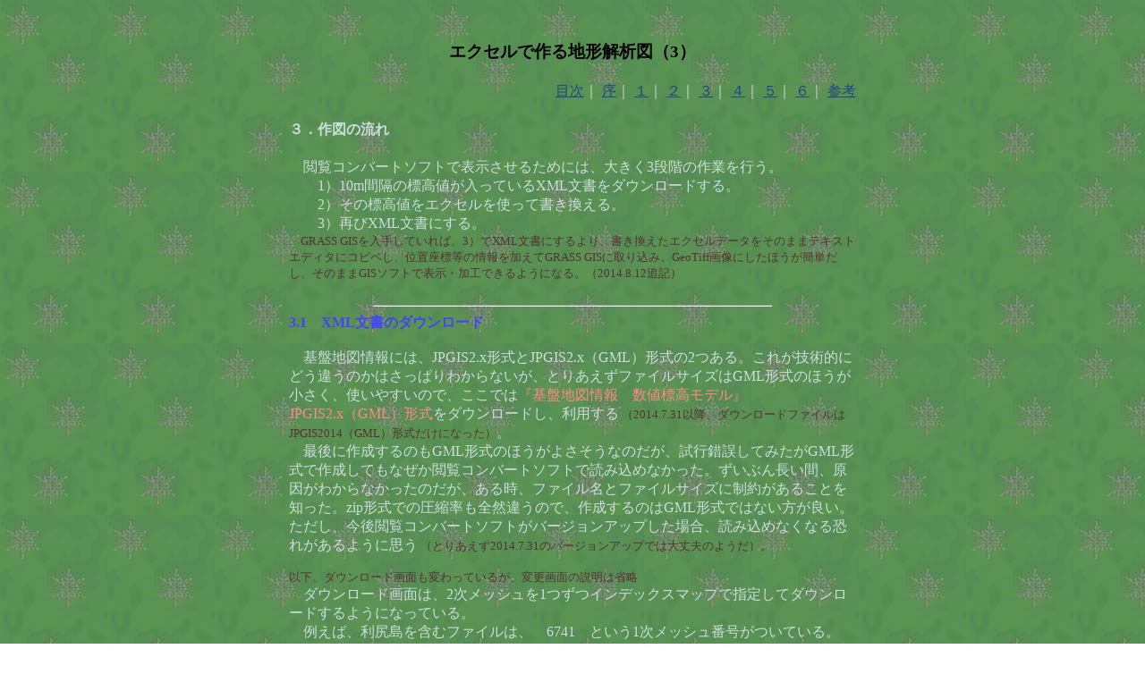

--- FILE ---
content_type: text/html
request_url: https://husvsakai.cup.com/tikei/tikei_3.html
body_size: 12837
content:
<HTML>
<HEAD>
<TITLE>地形解析</TITLE>
<meta http-equiv="Content-Type" content="text/html; charset=shift-jis">
</HEAD>
<body link="#224488" vlink="#accaff" alink="#000000" BACKGROUND="http://husvsakai.cup.com/hobby/ski/ph/Yuki2.jpg">
<br>
<center>
<h3>エクセルで作る地形解析図（3）</h3>
<table border="0" width="640"><tr><td><font color="#ccdddd">
<div align="right">
<a href="tikei.html">目次</a>｜
<a href="tikei_0.html">序</a>｜
<a href="tikei_1.html">１</a>｜
<a href="tikei_2.html">２</a>｜
<a href="tikei_3.html">３</a>｜
<a href="tikei_4.html">４</a>｜
<a href="tikei_5.html">５</a>｜
<a href="tikei_6.html">６</a>｜
<a href="sanko.html">参考</a>
</div>
<h4>３．作図の流れ</h4>
　閲覧コンバートソフトで表示させるためには、大きく3段階の作業を行う。<br>
　　1）10m間隔の標高値が入っているXML文書をダウンロードする。<br>
　　2）その標高値をエクセルを使って書き換える。<br>
　　3）再びXML文書にする。<br>
<font color="#553333" size="-1">
　GRASS GISを入手していれば、3）でXML文書にするより、書き換えたエクセルデータをそのままテキストエディタにコピペし、位置座標等の情報を加えてGRASS GISに取り込み、GeoTiff画像にしたほうが簡単だし、そのままGISソフトで表示・加工できるようになる。（2014.8.12追記）
</font><br>


<br><a name="3-1">
<hr width="70%"></a><font color="#4444fa"><b>
3.1　XML文書のダウンロード<br></b></font>
<br>
　基盤地図情報には、JPGIS2.x形式とJPGIS2.x（GML）形式の2つある。これが技術的にどう違うのかはさっぱりわからないが、とりあえずファイルサイズはGML形式のほうが小さく、使いやすいので、ここでは<font color="#ff8888">『基盤地図情報　数値標高モデル』　JPGIS2.x（GML）形式</font>をダウンロードし、利用する<font color="#553333" size="-1">
（2014.7.31以降、ダウンロードファイルはJPGIS2014（GML）形式だけになった）</font>。<br>
　最後に作成するのもGML形式のほうがよさそうなのだが、試行錯誤してみたがGML形式で作成してもなぜか閲覧コンバートソフトで読み込めなかった。ずいぶん長い間、原因がわからなかったのだが、ある時、ファイル名とファイルサイズに制約があることを知った。zip形式での圧縮率も全然違うので、作成するのはGML形式ではない方が良い。ただし、今後閲覧コンバートソフトがバージョンアップした場合、読み込めなくなる恐れがあるように思う<font color="#553333" size="-1">
（とりあえず2014.7.31のバージョンアップでは大丈夫のようだ）。<br>
<br>
以下、ダウンロード画面も変わっているが、変更画面の説明は省略</font><br>
　ダウンロード画面は、2次メッシュを1つずつインデックスマップで指定してダウンロードするようになっている。<br>
　例えば、利尻島を含むファイルは、　6741　という1次メッシュ番号がついている。<br>
　前2桁は範囲の南端の緯度の1.5倍の数値となっている。この例である 67 であれば、南端は北緯44.666667度（44度40分）となる。後2桁は範囲の西端の経度から100引いた数値となっている。この例である 41 であれは、東経141度となる。<br>
　1次メッシュ番号をクリックすると2次メッシュマップが出てくるので、ここでファイルを指定する。
<div align="right">
<table width="520" border="1" cellpadding="5"><tr><td>　<font color="#773399">余談だが、数字の順番というのは1、2、3、・・・と1から始まるのが普通だと思う。しかしコンピュータの世界では0から始まるのが常識らしい。2次メッシュ番号でも、8列に対して0～7の数値が割り振られている。下記のXML文書内の記述でも、行、列の最大値は1124、749となっていて、最初はなぜ1つ小さいのかわからなかった。</font><hr>
【追記】　画像解析の本を見ていたらこんな記述があった。<br>
『　コンピュータプログラムでは、通常、C の場合は0,1,2,・・・とし、Fortranの場合は1,2,3,・・・とすることが多いが、特に決まったものがあるわけではない。多くの場合は本質的な違いはないので、様々な表現があるということを知っておけば実務上困ることはない。』
</td></tr></table>
</div>
<br><a name="3-2">
<hr width="70%"></a><font color="#4444fa"><b>
3.2　標高値の書き換え<br></b></font>
<br>（1）XML文書より必要なデータの取り出し<br>
<br>
　地理院のHPには　『応用スキーマによって定義された構造を持つデータ』　とあって定義ファイルも公開されているが、見ても結局よくわからなかった。でも、全部を理解できなくても、必要な部分が取り出せればここで作業するのにはそれで問題ない。<br>
　まず、DLしたzipファイルからXMLファイルを取り出し、ファイル名の一番最後に　.csv　と拡張子を書き足す （なお、windowsの設定で拡張子を表示するようにしておかないとできないかもしれないので、要確認）。そしてこのcsvファイルをダブルクリックすれば普通にExcel2007、2010だったら開けるはずである。Excel2003だと行が足りなくて開けない<font color="#553333" size="-1">（2022年現在、csvにして開くと文字化けする。2016年にxmlファイルの文字セットがSHIFT-JISからUTF-8に変更されているが、Excelはそれを認識できていないのではないかと思う）</font>。<br>
　最下行が843,811行で ”＜/Dataset＞”となっており、48行から843,797行のA列に ”その他”、B列に ”数値”が入っていれば正常に開けている。この843,750個の数字が標高データである。<br>
　ちなみに、GML形式でないほうだと506万行のデータが入っていてエクセルでは開けない。<br>
<br>
　このファイルの中でほかにチェックしておいたほうがよいのはデータ範囲を示す緯度経度の2行だけで、後は気にしなくてよい。<br><font color="#ff8888">
　　　27行目　＜gml:lowerCorner＞45.333333333 142＜/gml:lowerCorner＞<br>
　　　28行目　＜gml:upperCorner＞45.416666667 142.125 ＜/gml:upperCorner＞<br></font>
<br>
　気にしなくてよいと書いておきながら何だが、知っておいたほうがよいのは測地系の知識 （この説明は、例えば私が愛用しているフリーウェアソフトである<a href="http://www.kashmir3d.com/wgs84/">カシミールのHPを参照</a>）。緯度経度の前の26行目に<font color="#ff8888">　＜gml:Envelope srsName="fguuid:jgd2000.bl"＞　</font>とある。すなわち、この緯度経度はJGD2000によっていると記述されている。最近は、おそらくたいていはJGD2000かWGS84が使われていて、実用上はほとんど差がない。しかし、ほんのちょっとのずれが問題になるときは、測地系のチェックも必要かもしれない。<br>

<div align="right">
<table width="520" border="1" cellpadding="2"><tr><td>　<font color="#773399">　5mDEMの公開範囲がどんどん広がっている。5mDEMでも、ここで書いていることはそのまま使える。ただ、このGML形式ファイルで10mDEMとやや異なるところがある。<br>
　まず、ひとつのファイルに入っているデータの数が違うので、下の表形式に変換する際には何列のデータなのかチェックが必要。<br>
　そして10ｍDEMでは、私が見る限りではcsvで開いたとき、データ行のA列はすべて ”その他” となっていたが、5mDEMではA列に ”データなし” とか ”地表面” とか、いろいろあるようだ。でもこの文字は気にしなくてよい。気にしなければならないのは、下から5行目の startPoint タグ。例えば、<br>
　　　<font color="#ff8888">＜gml:startPoint＞15 36＜/gml:startPoint＞</font><br>
こうなっている場合、データは37行16列から入っている、ということを示す。<br>
　さらに上記文字と関連しているのかもしれないが、河川などのデータが -9999 になっていることがある。計算する際には例えば、IF文を使って計算対象範囲に -9999 があれば -9999 にする、というような対応が必要である。
</td></tr></table>
</div>
<br>
<br>（2）データを表形式に変換<br>
<br>
　843,750個の数値は、750行×1125列のデータを北西から南東に向かって順に並べられたものである。したがって、843,750行×1列のデータを並べ替えればよい。<br>
　　　1行目から1125行目の1列を、縦横変換して別なシートの1行目に1125列コピー。<br>
　　　1126行目から2250行目の1列を、同じく別なシートの2行目にコピー。<br>
　この操作を750回繰り返せばよい。　　って、やってられないので、関数を使うなり、マクロを組むなり、ご自由にどうぞ。私はマクロを使い、1行目はメモ行とするために空けて2行目からデータを並べるようにした（<a href="tikei_4.html#4-1">4章</a>）。<br>
　表がそのまま地形図の座標になるので、表示を一番縮小すると、地形図らしき模様が見える。<br>
　なお、DEMデータで海は -9999 が入っている。これをそのまま計算すると海岸付近はとんでもない値となる。関数を加えればそれでも対応できるだろうが、私は面倒なので全部 空白 に置換するようにした。ただし、後述する計算式の中には空白セルがあるとエラーとなるものもあるので、その場合は該当セルに 0 を入力するようにした。すなわち、標高0mの真っ平ら平原。最終的な図面にするときは、海岸線からはみ出した部分を画像ソフトでカットすればよい。1章の図もそうしている。<br>
<font color="#000000" size="-1">　最初は画像ソフトで処理していたが、その後、5mDEMでは No Data（-9999）が普通にあるので、元DEMの計算範囲に-9999があれば-9999とするようにした。<br>
　＝if(countif([計算範囲],-9999)＞0,-9999,[各種計算])
</font><br>
<br>
<div align="right">
<table width="520" border="1" cellpadding="2"><tr><td>　<font color="#773399">この表の別な利用法として、緯度経度を2点指定することで、その点を通る断面図をエクセルのグラフ機能で即座に作図させることもできる。これはもちろん後述の計算結果の方でも使える。つまり、地形断面と同じ測線の地形解析断面を並べて表示させられる。ほかの情報、例えば断層などの構造線位置なども合わせて表示させたりと、いろいろ遊べる。<a href="tikei_5.html#5-2">例えば・・・</a></font></td></tr></table>
</div>
<br>
<br>（3）各種計算<br>
<br>
　本題の計算内容については<a href="tikei_4.html#4-2">4章</a>へ。<br>
　基本的に、<a href="tikei_1.html">1章に例示</a>したように、着目するセルと隣接するセルとの間で足したり引いたり掛けたりするだけである。<br>
<br><a name="3-3">
<hr width="70%"></a><font color="#4444fa"><b>
3.3　XML文書の作成<br></b></font>
<br>（1）表形式のデータを変換<br>
<br>
　計算が終わったら、今度は表形式のデータを1列のデータに並べ替える。そして元のXML文書のデータ行と入れ替えればよい。<br>
　のだが、これが単純ではない。データを並べ替えるのは上記の逆で単純でよいのだが、問題は計算が終わった表は必ずしも750行×1125列ではないということ。例えば、傾斜量など、隣接セルとの計算を行うと、縁のセルは隣接セルがないのでその部分のデータはなくなる。開度図であれば、検索距離を例えば250mとすると、隣接28セルを計算対象とするので、28列のデータがなくなる（<a href="sanko.html#sanko">【参考】</a>参照、<a href="data/kaido.html">開度計算ではなくならないように改良</a>）。<br>
　XML文書では、緯度経度で範囲を指定し、そこに何行何列のデータがあるか、ということで示している。したがって、左側が28列なくなれば、データの範囲は　28列×0.4秒　だけ東に寄ることになる。元のXML文書の緯度経度および何行何列あるかを指定している箇所を書き換えることになる。これが理解できていれば、50mDEMでも、その他自分で作成した任意のピクセルサイズのデータであっても、同様に閲覧コンバートソフトで表示できる
<font color="#553333" size="-1">（その後、なくなったセルには-9999を入れて、緯度経度や行列数を変えないようにする方が簡単かつ確実と考えを変えた）</font>。<br>
<br>
<br>（2）XML文書として保存<br>
<br>
　元のGML形式の文書で、データの位置と、緯度経度、行・列数を入れる位置はすでにわかっているので、ここに計算された数値を入れればよいはず、、、　なのだが、どこかに私の気づかないミスがあるのか、閲覧コンバートソフトは読み込んでくれない。それで、とりあえずGML形式で作成するのは頓挫した。いずれまた、試してみようとは思ってる。<br>
<font color="#0000a0">【時々気になってあれこれやっていたのだが、ようやく分かった。以下追記。】<br>

【GML形式での保存】　-- 2013.12.21追記 --</font><br>
　これまで読み込めなかった理由がわかった。<br>
　まずは、コピーミス。オリジナルのXMLファイルから最初の48行ほどをコピーしてエクセルに貼り付け、座標等の数値を書き換えてからテキストエディタにコピーしていた。その時、2行ほどになぜかタブと引用符が余計に加わっていた。それでGML形式ファイルとして不完全なものとなっていた。<br>
　それと、XML文書ファイルの名前とサイズに制約があった。ファイル名はこうじゃないとGML形式のファイルとして読み込んでくれないらしい。<br><br>
　　　FG-GML-文字列-文字列-DEM-数字.xml　　もしくは<br>
　　　FG-GML-数字-文字列-DM-文字列.xml<br><br>
アルファベットは固定文字で、ハイフンでつなぐ。数字部分がコンバートソフトではレイヤーリストの名前として表示される。実はデータファイル名の定義も今年になって地理院HPに載っていたことに、今頃になって気付いた。数字は基本的にメッシュ番号など位置を示すものとなっている。<br>
　さらに、ファイルサイズが21MB程度より大きいと読み込まないこともわかった。<br>
<br>
　最近、2475行×4950列（約25km×50km）のデータで作図していたので、ファイル名とサイズを変えてGML形式でも作成してみた。<br>
　GMLではない形式だと、テキストエディタの都合でXML文書ファイルは3分割することになり、ファイルサイズは全部で1200MB程度となる。これをzipファイルにすると圧縮率がだいたい97%で35MB程度になった。<br>
　GML形式だと、コンバートソフトの読み込みファイル容量の都合で8分割しなければならないが、ファイルサイズは全部で150MB程度と小さい。しかしzipファイルにすると圧縮率がだいたい84%で24MB程度にしかならない。<br>
　作成手間を考えると、必ずしもGML形式の方が便利とは言えない。<br>
<br>
　また、閲覧コンバートソフトがかなり制限をもっていることがわかった。現在、わりといい加減なファイル名を付けているのだが、今後バージョンアップがあった場合、ファイル名が合わない等により読み込めなくなる恐れがありそうだ。<br>
<br><br>
<br clear="all">
<div align="right">
<a href="tikei.html">目次</a>｜
<a href="tikei_0.html">序</a>｜
<a href="tikei_1.html">１</a>｜
<a href="tikei_2.html">２</a>｜
<a href="tikei_3.html">３</a>｜
<a href="tikei_4.html">４</a>｜
<a href="tikei_5.html">５</a>｜
<a href="tikei_6.html">６</a>｜
<a href="sanko.html">参考</a>
</div>
</font>
</td></tr></table>
</center>

</body>
</HTML>
